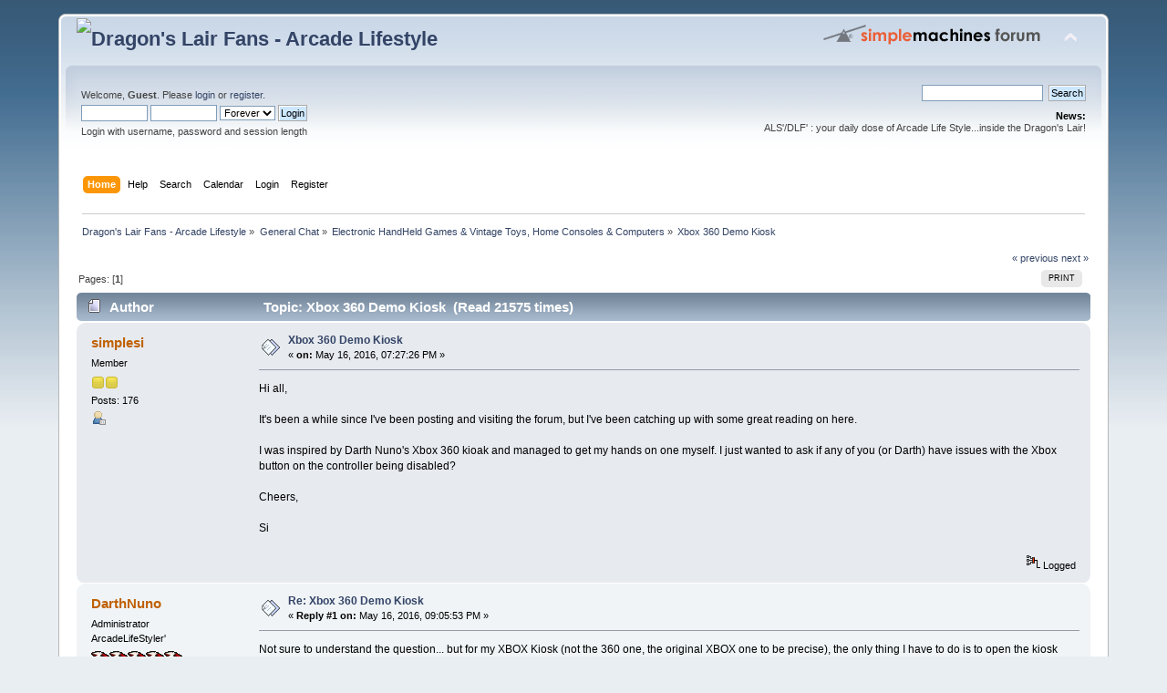

--- FILE ---
content_type: text/html; charset=UTF-8
request_url: http://www.dragonslairfans.com/smfor/index.php?topic=6887.0
body_size: 5647
content:
<!DOCTYPE html PUBLIC "-//W3C//DTD XHTML 1.0 Transitional//EN" "http://www.w3.org/TR/xhtml1/DTD/xhtml1-transitional.dtd">
<html xmlns="http://www.w3.org/1999/xhtml">
<head>
	<link rel="stylesheet" type="text/css" href="http://www.dragonslairfans.com/smfor/Themes/default/css/index.css?fin20" />
	<link rel="stylesheet" type="text/css" href="http://www.dragonslairfans.com/smfor/Themes/default/css/webkit.css" />
	<script type="text/javascript" src="http://www.dragonslairfans.com/smfor/Themes/default/scripts/script.js?fin20"></script>
	<script type="text/javascript" src="http://www.dragonslairfans.com/smfor/Themes/default/scripts/theme.js?fin20"></script>
	<script type="text/javascript"><!-- // --><![CDATA[
		var smf_theme_url = "http://www.dragonslairfans.com/smfor/Themes/default";
		var smf_default_theme_url = "http://www.dragonslairfans.com/smfor/Themes/default";
		var smf_images_url = "http://www.dragonslairfans.com/smfor/Themes/default/images";
		var smf_scripturl = "http://www.dragonslairfans.com/smfor/index.php?PHPSESSID=107d47603f4c287b98556b872e2e1a35&amp;";
		var smf_iso_case_folding = false;
		var smf_charset = "UTF-8";
		var ajax_notification_text = "Loading...";
		var ajax_notification_cancel_text = "Cancel";
	// ]]></script>
	<meta http-equiv="Content-Type" content="text/html; charset=UTF-8" />
	<meta name="description" content="Xbox 360 Demo Kiosk" />
	<title>Xbox 360 Demo Kiosk</title>
	<link rel="canonical" href="http://www.dragonslairfans.com/smfor/index.php?topic=6887.0" />
	<link rel="help" href="http://www.dragonslairfans.com/smfor/index.php?PHPSESSID=107d47603f4c287b98556b872e2e1a35&amp;action=help" />
	<link rel="search" href="http://www.dragonslairfans.com/smfor/index.php?PHPSESSID=107d47603f4c287b98556b872e2e1a35&amp;action=search" />
	<link rel="contents" href="http://www.dragonslairfans.com/smfor/index.php?PHPSESSID=107d47603f4c287b98556b872e2e1a35&amp;" />
	<link rel="alternate" type="application/rss+xml" title="Dragon's Lair Fans - Arcade Lifestyle - RSS" href="http://www.dragonslairfans.com/smfor/index.php?PHPSESSID=107d47603f4c287b98556b872e2e1a35&amp;type=rss;action=.xml" />
	<link rel="index" href="http://www.dragonslairfans.com/smfor/index.php?PHPSESSID=107d47603f4c287b98556b872e2e1a35&amp;board=14.0" />
</head>
<body>
<div id="wrapper" style="width: 90%">
	<div id="header"><div class="frame">
		<div id="top_section">
			<h1 class="forumtitle">
				<a href="http://www.dragonslairfans.com/smfor/index.php?PHPSESSID=107d47603f4c287b98556b872e2e1a35&amp;"><img src="https://adktaszmz.preview.infomaniak.website/smfor/dragonslairfanslogo.gif" alt="Dragon's Lair Fans - Arcade Lifestyle" /></a>
			</h1>
			<img id="upshrink" src="http://www.dragonslairfans.com/smfor/Themes/default/images/upshrink.png" alt="*" title="Shrink or expand the header." style="display: none;" />
			<img id="smflogo" src="http://www.dragonslairfans.com/smfor/Themes/default/images/smflogo.png" alt="Simple Machines Forum" title="Simple Machines Forum" />
		</div>
		<div id="upper_section" class="middletext">
			<div class="user">
				<script type="text/javascript" src="http://www.dragonslairfans.com/smfor/Themes/default/scripts/sha1.js"></script>
				<form id="guest_form" action="http://www.dragonslairfans.com/smfor/index.php?PHPSESSID=107d47603f4c287b98556b872e2e1a35&amp;action=login2" method="post" accept-charset="UTF-8"  onsubmit="hashLoginPassword(this, '54f42a8d700042b3d1f5f36fd4d64654');">
					<div class="info">Welcome, <strong>Guest</strong>. Please <a href="http://www.dragonslairfans.com/smfor/index.php?PHPSESSID=107d47603f4c287b98556b872e2e1a35&amp;action=login">login</a> or <a href="http://www.dragonslairfans.com/smfor/index.php?PHPSESSID=107d47603f4c287b98556b872e2e1a35&amp;action=register">register</a>.</div>
					<input type="text" name="user" size="10" class="input_text" />
					<input type="password" name="passwrd" size="10" class="input_password" />
					<select name="cookielength">
						<option value="60">1 Hour</option>
						<option value="1440">1 Day</option>
						<option value="10080">1 Week</option>
						<option value="43200">1 Month</option>
						<option value="-1" selected="selected">Forever</option>
					</select>
					<input type="submit" value="Login" class="button_submit" /><br />
					<div class="info">Login with username, password and session length</div>
					<input type="hidden" name="hash_passwrd" value="" /><input type="hidden" name="a3a5fc9c" value="54f42a8d700042b3d1f5f36fd4d64654" />
				</form>
			</div>
			<div class="news normaltext">
				<form id="search_form" action="http://www.dragonslairfans.com/smfor/index.php?PHPSESSID=107d47603f4c287b98556b872e2e1a35&amp;action=search2" method="post" accept-charset="UTF-8">
					<input type="text" name="search" value="" class="input_text" />&nbsp;
					<input type="submit" name="submit" value="Search" class="button_submit" />
					<input type="hidden" name="advanced" value="0" />
					<input type="hidden" name="topic" value="6887" /></form>
				<h2>News: </h2>
				<p>ALS'/DLF' : your daily dose of Arcade Life Style...inside the Dragon's Lair!<br /></p>
			</div>
		</div>
		<br class="clear" />
		<script type="text/javascript"><!-- // --><![CDATA[
			var oMainHeaderToggle = new smc_Toggle({
				bToggleEnabled: true,
				bCurrentlyCollapsed: false,
				aSwappableContainers: [
					'upper_section'
				],
				aSwapImages: [
					{
						sId: 'upshrink',
						srcExpanded: smf_images_url + '/upshrink.png',
						altExpanded: 'Shrink or expand the header.',
						srcCollapsed: smf_images_url + '/upshrink2.png',
						altCollapsed: 'Shrink or expand the header.'
					}
				],
				oThemeOptions: {
					bUseThemeSettings: false,
					sOptionName: 'collapse_header',
					sSessionVar: 'a3a5fc9c',
					sSessionId: '54f42a8d700042b3d1f5f36fd4d64654'
				},
				oCookieOptions: {
					bUseCookie: true,
					sCookieName: 'upshrink'
				}
			});
		// ]]></script>
		<div id="main_menu">
			<ul class="dropmenu" id="menu_nav">
				<li id="button_home">
					<a class="active firstlevel" href="http://www.dragonslairfans.com/smfor/index.php?PHPSESSID=107d47603f4c287b98556b872e2e1a35&amp;">
						<span class="last firstlevel">Home</span>
					</a>
				</li>
				<li id="button_help">
					<a class="firstlevel" href="http://www.dragonslairfans.com/smfor/index.php?PHPSESSID=107d47603f4c287b98556b872e2e1a35&amp;action=help">
						<span class="firstlevel">Help</span>
					</a>
				</li>
				<li id="button_search">
					<a class="firstlevel" href="http://www.dragonslairfans.com/smfor/index.php?PHPSESSID=107d47603f4c287b98556b872e2e1a35&amp;action=search">
						<span class="firstlevel">Search</span>
					</a>
				</li>
				<li id="button_calendar">
					<a class="firstlevel" href="http://www.dragonslairfans.com/smfor/index.php?PHPSESSID=107d47603f4c287b98556b872e2e1a35&amp;action=calendar">
						<span class="firstlevel">Calendar</span>
					</a>
				</li>
				<li id="button_login">
					<a class="firstlevel" href="http://www.dragonslairfans.com/smfor/index.php?PHPSESSID=107d47603f4c287b98556b872e2e1a35&amp;action=login">
						<span class="firstlevel">Login</span>
					</a>
				</li>
				<li id="button_register">
					<a class="firstlevel" href="http://www.dragonslairfans.com/smfor/index.php?PHPSESSID=107d47603f4c287b98556b872e2e1a35&amp;action=register">
						<span class="last firstlevel">Register</span>
					</a>
				</li>
			</ul>
		</div>
		<br class="clear" />
	</div></div>
	<div id="content_section"><div class="frame">
		<div id="main_content_section">
	<div class="navigate_section">
		<ul>
			<li>
				<a href="http://www.dragonslairfans.com/smfor/index.php?PHPSESSID=107d47603f4c287b98556b872e2e1a35&amp;"><span>Dragon's Lair Fans - Arcade Lifestyle</span></a> &#187;
			</li>
			<li>
				<a href="http://www.dragonslairfans.com/smfor/index.php?PHPSESSID=107d47603f4c287b98556b872e2e1a35&amp;#c2"><span>General Chat</span></a> &#187;
			</li>
			<li>
				<a href="http://www.dragonslairfans.com/smfor/index.php?PHPSESSID=107d47603f4c287b98556b872e2e1a35&amp;board=14.0"><span>Electronic HandHeld Games &amp; Vintage Toys, Home Consoles &amp; Computers</span></a> &#187;
			</li>
			<li class="last">
				<a href="http://www.dragonslairfans.com/smfor/index.php?PHPSESSID=107d47603f4c287b98556b872e2e1a35&amp;topic=6887.0"><span>Xbox 360 Demo Kiosk</span></a>
			</li>
		</ul>
	</div>
			<a id="top"></a>
			<a id="msg98964"></a>
			<div class="pagesection">
				<div class="nextlinks"><a href="http://www.dragonslairfans.com/smfor/index.php?PHPSESSID=107d47603f4c287b98556b872e2e1a35&amp;topic=6887.0;prev_next=prev#new">&laquo; previous</a> <a href="http://www.dragonslairfans.com/smfor/index.php?PHPSESSID=107d47603f4c287b98556b872e2e1a35&amp;topic=6887.0;prev_next=next#new">next &raquo;</a></div>
		<div class="buttonlist floatright">
			<ul>
				<li><a class="button_strip_print" href="http://www.dragonslairfans.com/smfor/index.php?PHPSESSID=107d47603f4c287b98556b872e2e1a35&amp;action=printpage;topic=6887.0" rel="new_win nofollow"><span class="last">Print</span></a></li>
			</ul>
		</div>
				<div class="pagelinks floatleft">Pages: [<strong>1</strong>] </div>
			</div>
			<div id="forumposts">
				<div class="cat_bar">
					<h3 class="catbg">
						<img src="http://www.dragonslairfans.com/smfor/Themes/default/images/topic/normal_post.gif" align="bottom" alt="" />
						<span id="author">Author</span>
						Topic: Xbox 360 Demo Kiosk &nbsp;(Read 21575 times)
					</h3>
				</div>
				<form action="http://www.dragonslairfans.com/smfor/index.php?PHPSESSID=107d47603f4c287b98556b872e2e1a35&amp;action=quickmod2;topic=6887.0" method="post" accept-charset="UTF-8" name="quickModForm" id="quickModForm" style="margin: 0;" onsubmit="return oQuickModify.bInEditMode ? oQuickModify.modifySave('54f42a8d700042b3d1f5f36fd4d64654', 'a3a5fc9c') : false">
				<div class="windowbg">
					<span class="topslice"><span></span></span>
					<div class="post_wrapper">
						<div class="poster">
							<h4>
								<a href="http://www.dragonslairfans.com/smfor/index.php?PHPSESSID=107d47603f4c287b98556b872e2e1a35&amp;action=profile;u=3579" title="View the profile of simplesi">simplesi</a>
							</h4>
							<ul class="reset smalltext" id="msg_98964_extra_info">
								<li class="postgroup">Member</li>
								<li class="stars"><img src="http://www.dragonslairfans.com/smfor/Themes/default/images/star.gif" alt="*" /><img src="http://www.dragonslairfans.com/smfor/Themes/default/images/star.gif" alt="*" /></li>
								<li class="postcount">Posts: 176</li>
								<li class="profile">
									<ul>
										<li><a href="http://www.dragonslairfans.com/smfor/index.php?PHPSESSID=107d47603f4c287b98556b872e2e1a35&amp;action=profile;u=3579"><img src="http://www.dragonslairfans.com/smfor/Themes/default/images/icons/profile_sm.gif" alt="View Profile" title="View Profile" /></a></li>
									</ul>
								</li>
							</ul>
						</div>
						<div class="postarea">
							<div class="flow_hidden">
								<div class="keyinfo">
									<div class="messageicon">
										<img src="http://www.dragonslairfans.com/smfor/Themes/default/images/post/xx.gif" alt="" />
									</div>
									<h5 id="subject_98964">
										<a href="http://www.dragonslairfans.com/smfor/index.php?PHPSESSID=107d47603f4c287b98556b872e2e1a35&amp;topic=6887.msg98964#msg98964" rel="nofollow">Xbox 360 Demo Kiosk</a>
									</h5>
									<div class="smalltext">&#171; <strong> on:</strong> May 16, 2016, 07:27:26 PM &#187;</div>
									<div id="msg_98964_quick_mod"></div>
								</div>
							</div>
							<div class="post">
								<div class="inner" id="msg_98964">Hi all,<br /><br />It&#039;s been a while since I&#039;ve been posting and visiting the forum, but I&#039;ve been catching up with some great reading on here.<br /><br />I was inspired by Darth Nuno&#039;s Xbox 360 kioak and managed to get my hands on one myself. I just wanted to ask if any of you (or Darth) have issues with the Xbox button on the controller being disabled?<br /><br />Cheers,<br /><br />Si<br /><br /></div>
							</div>
						</div>
						<div class="moderatorbar">
							<div class="smalltext modified" id="modified_98964">
							</div>
							<div class="smalltext reportlinks">
								<img src="http://www.dragonslairfans.com/smfor/Themes/default/images/ip.gif" alt="" />
								Logged
							</div>
						</div>
					</div>
					<span class="botslice"><span></span></span>
				</div>
				<hr class="post_separator" />
				<a id="msg98966"></a>
				<div class="windowbg2">
					<span class="topslice"><span></span></span>
					<div class="post_wrapper">
						<div class="poster">
							<h4>
								<a href="http://www.dragonslairfans.com/smfor/index.php?PHPSESSID=107d47603f4c287b98556b872e2e1a35&amp;action=profile;u=2" title="View the profile of DarthNuno">DarthNuno</a>
							</h4>
							<ul class="reset smalltext" id="msg_98966_extra_info">
								<li class="membergroup">Administrator</li>
								<li class="postgroup">ArcadeLifeStyler'</li>
								<li class="stars"><img src="http://www.dragonslairfans.com/smfor/Themes/default/images/G3.gif" alt="*" /><img src="http://www.dragonslairfans.com/smfor/Themes/default/images/G3.gif" alt="*" /><img src="http://www.dragonslairfans.com/smfor/Themes/default/images/G3.gif" alt="*" /><img src="http://www.dragonslairfans.com/smfor/Themes/default/images/G3.gif" alt="*" /><img src="http://www.dragonslairfans.com/smfor/Themes/default/images/G3.gif" alt="*" /></li>
								<li class="avatar">
									<a href="http://www.dragonslairfans.com/smfor/index.php?PHPSESSID=107d47603f4c287b98556b872e2e1a35&amp;action=profile;u=2">
										<img class="avatar" src="http://www.dragonslairfans.com/smfor/index.php?PHPSESSID=107d47603f4c287b98556b872e2e1a35&amp;action=dlattach;attach=207;type=avatar" alt="" />
									</a>
								</li>
								<li class="postcount">Posts: 11793</li>
								<li class="blurb">Singe&#039;s castle</li>
								<li class="profile">
									<ul>
										<li><a href="http://www.dragonslairfans.com/smfor/index.php?PHPSESSID=107d47603f4c287b98556b872e2e1a35&amp;action=profile;u=2"><img src="http://www.dragonslairfans.com/smfor/Themes/default/images/icons/profile_sm.gif" alt="View Profile" title="View Profile" /></a></li>
										<li><a href="http://www.dragonslairfans.com" title="Dragon&#039;s Lair Fans / Arcade LifeStyle" target="_blank" rel="noopener noreferrer" class="new_win"><img src="http://www.dragonslairfans.com/smfor/Themes/default/images/www_sm.gif" alt="Dragon&#039;s Lair Fans / Arcade LifeStyle" /></a></li>
									</ul>
								</li>
							</ul>
						</div>
						<div class="postarea">
							<div class="flow_hidden">
								<div class="keyinfo">
									<div class="messageicon">
										<img src="http://www.dragonslairfans.com/smfor/Themes/default/images/post/xx.gif" alt="" />
									</div>
									<h5 id="subject_98966">
										<a href="http://www.dragonslairfans.com/smfor/index.php?PHPSESSID=107d47603f4c287b98556b872e2e1a35&amp;topic=6887.msg98966#msg98966" rel="nofollow">Re: Xbox 360 Demo Kiosk</a>
									</h5>
									<div class="smalltext">&#171; <strong>Reply #1 on:</strong> May 16, 2016, 09:05:53 PM &#187;</div>
									<div id="msg_98966_quick_mod"></div>
								</div>
							</div>
							<div class="post">
								<div class="inner" id="msg_98966">Not sure to understand the question... but for my XBOX Kiosk (not the 360 one, the original XBOX one to be precise), the only thing I have to do is to open the kiosk door in order to access the xbox &#039;power on&#039; button and of course changing disc game if needed (I&#039;m using a modded xbox that run &#039;CoinsOps 6 or 7&#039;&nbsp; <img src="http://www.dragonslairfans.com/smfor/Smileys/default/wink.gif" alt=";&#41;" title="Wink" class="smiley" /> )</div>
							</div>
						</div>
						<div class="moderatorbar">
							<div class="smalltext modified" id="modified_98966">
							</div>
							<div class="smalltext reportlinks">
								<img src="http://www.dragonslairfans.com/smfor/Themes/default/images/ip.gif" alt="" />
								Logged
							</div>
							<div class="signature" id="msg_98966_signature"><a href="http://www.facebook.com/pages/Dragons-Lair-Fans-Arcade-Life-Style/145006582228463" class="bbc_link" target="_blank" rel="noopener noreferrer"><img src="http://www.dragonslairfans.com/forforum2/DLF-banner2.jpg" alt="" class="bbc_img" /></a> <a href="https://www.facebook.com/dariusburst" class="bbc_link" target="_blank" rel="noopener noreferrer"><img src="http://www.dariusburstex.com/images/dbfb.jpg" alt="" class="bbc_img" /></a></div>
						</div>
					</div>
					<span class="botslice"><span></span></span>
				</div>
				<hr class="post_separator" />
				<a id="msg98967"></a>
				<div class="windowbg">
					<span class="topslice"><span></span></span>
					<div class="post_wrapper">
						<div class="poster">
							<h4>
								<a href="http://www.dragonslairfans.com/smfor/index.php?PHPSESSID=107d47603f4c287b98556b872e2e1a35&amp;action=profile;u=3624" title="View the profile of mumboking">mumboking</a>
							</h4>
							<ul class="reset smalltext" id="msg_98967_extra_info">
								<li class="postgroup">Jr. Member</li>
								<li class="stars"><img src="http://www.dragonslairfans.com/smfor/Themes/default/images/star.gif" alt="*" /></li>
								<li class="avatar">
									<a href="http://www.dragonslairfans.com/smfor/index.php?PHPSESSID=107d47603f4c287b98556b872e2e1a35&amp;action=profile;u=3624">
										<img class="avatar" src="http://www.dragonslairfans.com/smfor/index.php?PHPSESSID=107d47603f4c287b98556b872e2e1a35&amp;action=dlattach;attach=12182;type=avatar" alt="" />
									</a>
								</li>
								<li class="postcount">Posts: 33</li>
								<li class="blurb">Lurker</li>
								<li class="profile">
									<ul>
										<li><a href="http://www.dragonslairfans.com/smfor/index.php?PHPSESSID=107d47603f4c287b98556b872e2e1a35&amp;action=profile;u=3624"><img src="http://www.dragonslairfans.com/smfor/Themes/default/images/icons/profile_sm.gif" alt="View Profile" title="View Profile" /></a></li>
									</ul>
								</li>
							</ul>
						</div>
						<div class="postarea">
							<div class="flow_hidden">
								<div class="keyinfo">
									<div class="messageicon">
										<img src="http://www.dragonslairfans.com/smfor/Themes/default/images/post/xx.gif" alt="" />
									</div>
									<h5 id="subject_98967">
										<a href="http://www.dragonslairfans.com/smfor/index.php?PHPSESSID=107d47603f4c287b98556b872e2e1a35&amp;topic=6887.msg98967#msg98967" rel="nofollow">Re: Xbox 360 Demo Kiosk</a>
									</h5>
									<div class="smalltext">&#171; <strong>Reply #2 on:</strong> May 16, 2016, 09:43:52 PM &#187;</div>
									<div id="msg_98967_quick_mod"></div>
								</div>
							</div>
							<div class="post">
								<div class="inner" id="msg_98967">Apparently, the XBOX buttons are deliberately disabled. Something to do with the Kiosk Control Pack.</div>
							</div>
						</div>
						<div class="moderatorbar">
							<div class="smalltext modified" id="modified_98967">
							</div>
							<div class="smalltext reportlinks">
								<img src="http://www.dragonslairfans.com/smfor/Themes/default/images/ip.gif" alt="" />
								Logged
							</div>
							<div class="signature" id="msg_98967_signature">I enjoy reading about arcade cabinets. I don&#39;t own one though... <img src="http://www.dragonslairfans.com/smfor/Smileys/default/sad.gif" alt="&#58;&#40;" title="Sad" class="smiley" /></div>
						</div>
					</div>
					<span class="botslice"><span></span></span>
				</div>
				<hr class="post_separator" />
				<a id="msg98983"></a>
				<div class="windowbg2">
					<span class="topslice"><span></span></span>
					<div class="post_wrapper">
						<div class="poster">
							<h4>
								<a href="http://www.dragonslairfans.com/smfor/index.php?PHPSESSID=107d47603f4c287b98556b872e2e1a35&amp;action=profile;u=3579" title="View the profile of simplesi">simplesi</a>
							</h4>
							<ul class="reset smalltext" id="msg_98983_extra_info">
								<li class="postgroup">Member</li>
								<li class="stars"><img src="http://www.dragonslairfans.com/smfor/Themes/default/images/star.gif" alt="*" /><img src="http://www.dragonslairfans.com/smfor/Themes/default/images/star.gif" alt="*" /></li>
								<li class="postcount">Posts: 176</li>
								<li class="profile">
									<ul>
										<li><a href="http://www.dragonslairfans.com/smfor/index.php?PHPSESSID=107d47603f4c287b98556b872e2e1a35&amp;action=profile;u=3579"><img src="http://www.dragonslairfans.com/smfor/Themes/default/images/icons/profile_sm.gif" alt="View Profile" title="View Profile" /></a></li>
									</ul>
								</li>
							</ul>
						</div>
						<div class="postarea">
							<div class="flow_hidden">
								<div class="keyinfo">
									<div class="messageicon">
										<img src="http://www.dragonslairfans.com/smfor/Themes/default/images/post/xx.gif" alt="" />
									</div>
									<h5 id="subject_98983">
										<a href="http://www.dragonslairfans.com/smfor/index.php?PHPSESSID=107d47603f4c287b98556b872e2e1a35&amp;topic=6887.msg98983#msg98983" rel="nofollow">Re: Xbox 360 Demo Kiosk</a>
									</h5>
									<div class="smalltext">&#171; <strong>Reply #3 on:</strong> May 17, 2016, 03:58:24 PM &#187;</div>
									<div id="msg_98983_quick_mod"></div>
								</div>
							</div>
							<div class="post">
								<div class="inner" id="msg_98983">Ah... I thought it may have been disabled through the Medusa input (Kiosk Control Pack). I guess, I could just plug the controllers in directly to the XBOX. I would recommend this unit for collectors... very good build quality and you can still get them at a good price.<br /><br />I am jealous of your setup with the original XBOX. I was looking for the original and came across the 360 one on ebay... sorry, I confused the issue earlier. I can put up some photos as the lighting is fantastic.</div>
							</div>
						</div>
						<div class="moderatorbar">
							<div class="smalltext modified" id="modified_98983">
							</div>
							<div class="smalltext reportlinks">
								<img src="http://www.dragonslairfans.com/smfor/Themes/default/images/ip.gif" alt="" />
								Logged
							</div>
						</div>
					</div>
					<span class="botslice"><span></span></span>
				</div>
				<hr class="post_separator" />
				</form>
			</div>
			<a id="lastPost"></a>
			<div class="pagesection">
				
		<div class="buttonlist floatright">
			<ul>
				<li><a class="button_strip_print" href="http://www.dragonslairfans.com/smfor/index.php?PHPSESSID=107d47603f4c287b98556b872e2e1a35&amp;action=printpage;topic=6887.0" rel="new_win nofollow"><span class="last">Print</span></a></li>
			</ul>
		</div>
				<div class="pagelinks floatleft">Pages: [<strong>1</strong>] </div>
				<div class="nextlinks_bottom"><a href="http://www.dragonslairfans.com/smfor/index.php?PHPSESSID=107d47603f4c287b98556b872e2e1a35&amp;topic=6887.0;prev_next=prev#new">&laquo; previous</a> <a href="http://www.dragonslairfans.com/smfor/index.php?PHPSESSID=107d47603f4c287b98556b872e2e1a35&amp;topic=6887.0;prev_next=next#new">next &raquo;</a></div>
			</div>
	<div class="navigate_section">
		<ul>
			<li>
				<a href="http://www.dragonslairfans.com/smfor/index.php?PHPSESSID=107d47603f4c287b98556b872e2e1a35&amp;"><span>Dragon's Lair Fans - Arcade Lifestyle</span></a> &#187;
			</li>
			<li>
				<a href="http://www.dragonslairfans.com/smfor/index.php?PHPSESSID=107d47603f4c287b98556b872e2e1a35&amp;#c2"><span>General Chat</span></a> &#187;
			</li>
			<li>
				<a href="http://www.dragonslairfans.com/smfor/index.php?PHPSESSID=107d47603f4c287b98556b872e2e1a35&amp;board=14.0"><span>Electronic HandHeld Games &amp; Vintage Toys, Home Consoles &amp; Computers</span></a> &#187;
			</li>
			<li class="last">
				<a href="http://www.dragonslairfans.com/smfor/index.php?PHPSESSID=107d47603f4c287b98556b872e2e1a35&amp;topic=6887.0"><span>Xbox 360 Demo Kiosk</span></a>
			</li>
		</ul>
	</div>
			<div id="moderationbuttons"></div>
			<div class="plainbox" id="display_jump_to">&nbsp;</div>
		<br class="clear" />
				<script type="text/javascript" src="http://www.dragonslairfans.com/smfor/Themes/default/scripts/topic.js"></script>
				<script type="text/javascript"><!-- // --><![CDATA[
					if ('XMLHttpRequest' in window)
					{
						var oQuickModify = new QuickModify({
							sScriptUrl: smf_scripturl,
							bShowModify: true,
							iTopicId: 6887,
							sTemplateBodyEdit: '\n\t\t\t\t\t\t\t\t<div id="quick_edit_body_container" style="width: 90%">\n\t\t\t\t\t\t\t\t\t<div id="error_box" style="padding: 4px;" class="error"><' + '/div>\n\t\t\t\t\t\t\t\t\t<textarea class="editor" name="message" rows="12" style="width: 100%; margin-bottom: 10px;" tabindex="1">%body%<' + '/textarea><br />\n\t\t\t\t\t\t\t\t\t<input type="hidden" name="a3a5fc9c" value="54f42a8d700042b3d1f5f36fd4d64654" />\n\t\t\t\t\t\t\t\t\t<input type="hidden" name="topic" value="6887" />\n\t\t\t\t\t\t\t\t\t<input type="hidden" name="msg" value="%msg_id%" />\n\t\t\t\t\t\t\t\t\t<div class="righttext">\n\t\t\t\t\t\t\t\t\t\t<input type="submit" name="post" value="Save" tabindex="2" onclick="return oQuickModify.modifySave(\'54f42a8d700042b3d1f5f36fd4d64654\', \'a3a5fc9c\');" accesskey="s" class="button_submit" />&nbsp;&nbsp;<input type="submit" name="cancel" value="Cancel" tabindex="3" onclick="return oQuickModify.modifyCancel();" class="button_submit" />\n\t\t\t\t\t\t\t\t\t<' + '/div>\n\t\t\t\t\t\t\t\t<' + '/div>',
							sTemplateSubjectEdit: '<input type="text" style="width: 90%;" name="subject" value="%subject%" size="80" maxlength="80" tabindex="4" class="input_text" />',
							sTemplateBodyNormal: '%body%',
							sTemplateSubjectNormal: '<a hr'+'ef="http://www.dragonslairfans.com/smfor/index.php?PHPSESSID=107d47603f4c287b98556b872e2e1a35&amp;'+'?topic=6887.msg%msg_id%#msg%msg_id%" rel="nofollow">%subject%<' + '/a>',
							sTemplateTopSubject: 'Topic: %subject% &nbsp;(Read 21575 times)',
							sErrorBorderStyle: '1px solid red'
						});

						aJumpTo[aJumpTo.length] = new JumpTo({
							sContainerId: "display_jump_to",
							sJumpToTemplate: "<label class=\"smalltext\" for=\"%select_id%\">Jump to:<" + "/label> %dropdown_list%",
							iCurBoardId: 14,
							iCurBoardChildLevel: 0,
							sCurBoardName: "Electronic HandHeld Games &amp; Vintage Toys, Home Consoles &amp; Computers",
							sBoardChildLevelIndicator: "==",
							sBoardPrefix: "=> ",
							sCatSeparator: "-----------------------------",
							sCatPrefix: "",
							sGoButtonLabel: "go"
						});

						aIconLists[aIconLists.length] = new IconList({
							sBackReference: "aIconLists[" + aIconLists.length + "]",
							sIconIdPrefix: "msg_icon_",
							sScriptUrl: smf_scripturl,
							bShowModify: true,
							iBoardId: 14,
							iTopicId: 6887,
							sSessionId: "54f42a8d700042b3d1f5f36fd4d64654",
							sSessionVar: "a3a5fc9c",
							sLabelIconList: "Message Icon",
							sBoxBackground: "transparent",
							sBoxBackgroundHover: "#ffffff",
							iBoxBorderWidthHover: 1,
							sBoxBorderColorHover: "#adadad" ,
							sContainerBackground: "#ffffff",
							sContainerBorder: "1px solid #adadad",
							sItemBorder: "1px solid #ffffff",
							sItemBorderHover: "1px dotted gray",
							sItemBackground: "transparent",
							sItemBackgroundHover: "#e0e0f0"
						});
					}
				// ]]></script>
		</div>
	</div></div>
	<div id="footer_section"><div class="frame">
		<ul class="reset">
			<li class="copyright">
			<span class="smalltext" style="display: inline; visibility: visible; font-family: Verdana, Arial, sans-serif;"><a href="http://www.dragonslairfans.com/smfor/index.php?PHPSESSID=107d47603f4c287b98556b872e2e1a35&amp;action=credits" title="Simple Machines Forum" target="_blank" class="new_win">SMF 2.0.19</a> |
 <a href="https://www.simplemachines.org/about/smf/license.php" title="License" target="_blank" class="new_win">SMF &copy; 2021</a>, <a href="https://www.simplemachines.org" title="Simple Machines" target="_blank" class="new_win">Simple Machines</a>
			</span></li>
			<li><a id="button_xhtml" href="http://validator.w3.org/check?uri=referer" target="_blank" class="new_win" title="Valid XHTML 1.0!"><span>XHTML</span></a></li>
			<li><a id="button_rss" href="http://www.dragonslairfans.com/smfor/index.php?PHPSESSID=107d47603f4c287b98556b872e2e1a35&amp;action=.xml;type=rss" class="new_win"><span>RSS</span></a></li>
			<li class="last"><a id="button_wap2" href="http://www.dragonslairfans.com/smfor/index.php?PHPSESSID=107d47603f4c287b98556b872e2e1a35&amp;wap2" class="new_win"><span>WAP2</span></a></li>
		</ul>
	</div></div>
</div>
</body></html>